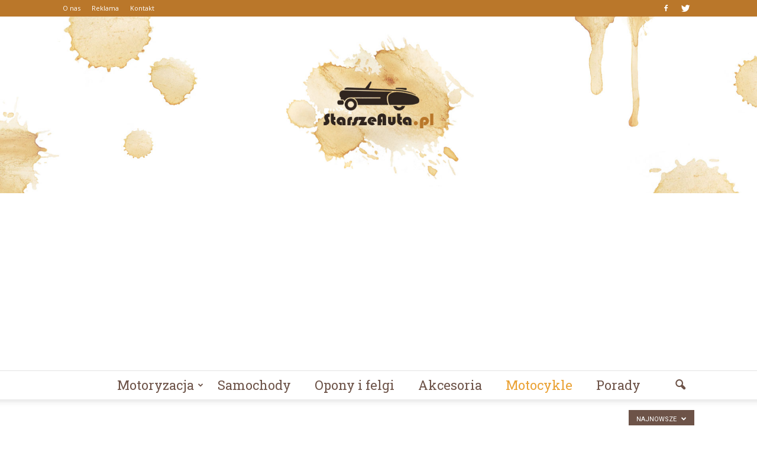

--- FILE ---
content_type: text/html; charset=UTF-8
request_url: https://www.starszeauta.pl/category/motocykle/
body_size: 80401
content:
<!doctype html >
<!--[if IE 8]>    <html class="ie8" lang="en"> <![endif]-->
<!--[if IE 9]>    <html class="ie9" lang="en"> <![endif]-->
<!--[if gt IE 8]><!--> <html lang="pl-PL"> <!--<![endif]-->
<head>
    <title>Motocykle | StarszeAuta.pl</title>
    <meta charset="UTF-8" />
    <meta name="viewport" content="width=device-width, initial-scale=1.0">
    <link rel="pingback" href="https://www.starszeauta.pl/xmlrpc.php" />
    <link rel='dns-prefetch' href='//s0.wp.com' />
<link rel='dns-prefetch' href='//code.jquery.com' />
<link rel='dns-prefetch' href='//fonts.googleapis.com' />
<link rel='dns-prefetch' href='//s.w.org' />
<link rel="alternate" type="application/rss+xml" title="StarszeAuta.pl &raquo; Kanał z wpisami" href="https://www.starszeauta.pl/feed/" />
<link rel="alternate" type="application/rss+xml" title="StarszeAuta.pl &raquo; Kanał z komentarzami" href="https://www.starszeauta.pl/comments/feed/" />
<link rel="alternate" type="application/rss+xml" title="StarszeAuta.pl &raquo; Kanał z wpisami zaszufladkowanymi do kategorii Motocykle" href="https://www.starszeauta.pl/category/motocykle/feed/" />
		<script type="text/javascript">
			window._wpemojiSettings = {"baseUrl":"https:\/\/s.w.org\/images\/core\/emoji\/2.3\/72x72\/","ext":".png","svgUrl":"https:\/\/s.w.org\/images\/core\/emoji\/2.3\/svg\/","svgExt":".svg","source":{"concatemoji":"https:\/\/www.starszeauta.pl\/wp-includes\/js\/wp-emoji-release.min.js?ver=4.9.1"}};
			!function(a,b,c){function d(a,b){var c=String.fromCharCode;l.clearRect(0,0,k.width,k.height),l.fillText(c.apply(this,a),0,0);var d=k.toDataURL();l.clearRect(0,0,k.width,k.height),l.fillText(c.apply(this,b),0,0);var e=k.toDataURL();return d===e}function e(a){var b;if(!l||!l.fillText)return!1;switch(l.textBaseline="top",l.font="600 32px Arial",a){case"flag":return!(b=d([55356,56826,55356,56819],[55356,56826,8203,55356,56819]))&&(b=d([55356,57332,56128,56423,56128,56418,56128,56421,56128,56430,56128,56423,56128,56447],[55356,57332,8203,56128,56423,8203,56128,56418,8203,56128,56421,8203,56128,56430,8203,56128,56423,8203,56128,56447]),!b);case"emoji":return b=d([55358,56794,8205,9794,65039],[55358,56794,8203,9794,65039]),!b}return!1}function f(a){var c=b.createElement("script");c.src=a,c.defer=c.type="text/javascript",b.getElementsByTagName("head")[0].appendChild(c)}var g,h,i,j,k=b.createElement("canvas"),l=k.getContext&&k.getContext("2d");for(j=Array("flag","emoji"),c.supports={everything:!0,everythingExceptFlag:!0},i=0;i<j.length;i++)c.supports[j[i]]=e(j[i]),c.supports.everything=c.supports.everything&&c.supports[j[i]],"flag"!==j[i]&&(c.supports.everythingExceptFlag=c.supports.everythingExceptFlag&&c.supports[j[i]]);c.supports.everythingExceptFlag=c.supports.everythingExceptFlag&&!c.supports.flag,c.DOMReady=!1,c.readyCallback=function(){c.DOMReady=!0},c.supports.everything||(h=function(){c.readyCallback()},b.addEventListener?(b.addEventListener("DOMContentLoaded",h,!1),a.addEventListener("load",h,!1)):(a.attachEvent("onload",h),b.attachEvent("onreadystatechange",function(){"complete"===b.readyState&&c.readyCallback()})),g=c.source||{},g.concatemoji?f(g.concatemoji):g.wpemoji&&g.twemoji&&(f(g.twemoji),f(g.wpemoji)))}(window,document,window._wpemojiSettings);
		</script>
		<style type="text/css">
img.wp-smiley,
img.emoji {
	display: inline !important;
	border: none !important;
	box-shadow: none !important;
	height: 1em !important;
	width: 1em !important;
	margin: 0 .07em !important;
	vertical-align: -0.1em !important;
	background: none !important;
	padding: 0 !important;
}
</style>
<link rel='stylesheet' id='yasrcss-css'  href='https://www.starszeauta.pl/wp-content/plugins/yet-another-stars-rating/css/yasr.css' type='text/css' media='all' />
<style id='yasrcss-inline-css' type='text/css'>

		.rateit .rateit-range {
			background: url(https://www.starszeauta.pl/wp-content/plugins/yet-another-stars-rating/img/stars_16_flat.png) left 0px;
		}

		.rateit .rateit-hover {
			background: url(https://www.starszeauta.pl/wp-content/plugins/yet-another-stars-rating/img/stars_16_flat.png) left -21px;
		}

		.rateit .rateit-selected {
			background: url(https://www.starszeauta.pl/wp-content/plugins/yet-another-stars-rating/img/stars_16_flat.png) left -42px;
		}

		div.medium .rateit-range {
			/*White*/
			background: url(https://www.starszeauta.pl/wp-content/plugins/yet-another-stars-rating/img/stars_24_flat.png) left 0px;
		}

		div.medium .rateit-hover {
			/*Red*/
			background: url(https://www.starszeauta.pl/wp-content/plugins/yet-another-stars-rating/img/stars_24_flat.png) left -29px;
		}

		div.medium .rateit-selected {
			/*Yellow*/
			background: url(https://www.starszeauta.pl/wp-content/plugins/yet-another-stars-rating/img/stars_24_flat.png) left -58px ;
		}

		/* Creating set 32 */

		div.bigstars .rateit-range {
			/*White*/
			background: url(https://www.starszeauta.pl/wp-content/plugins/yet-another-stars-rating/img/stars_32_flat.png) left 0px ;
		}

		div.bigstars .rateit-hover{
			/*red*/
			background: url(https://www.starszeauta.pl/wp-content/plugins/yet-another-stars-rating/img/stars_32_flat.png) left -37px ;
		}

		div.bigstars .rateit-selected
		{
			/*Gold*/
			background: url(https://www.starszeauta.pl/wp-content/plugins/yet-another-stars-rating/img/stars_32_flat.png) left -74px ;
		}

	
</style>
<link rel='stylesheet' id='jquery-ui-css'  href='//code.jquery.com/ui/1.11.2/themes/smoothness/jquery-ui.css' type='text/css' media='all' />
<link rel='stylesheet' id='dashicons-css'  href='https://www.starszeauta.pl/wp-includes/css/dashicons.min.css?ver=4.9.1' type='text/css' media='all' />
<link rel='stylesheet' id='yasrcsslightscheme-css'  href='https://www.starszeauta.pl/wp-content/plugins/yet-another-stars-rating/css/yasr-table-light.css' type='text/css' media='all' />
<link rel='stylesheet' id='google_font_open_sans-css'  href='https://fonts.googleapis.com/css?family=Open+Sans%3A300italic%2C400italic%2C600italic%2C400%2C600%2C700&#038;ver=4.9.1' type='text/css' media='all' />
<link rel='stylesheet' id='google_font_roboto-css'  href='https://fonts.googleapis.com/css?family=Roboto%3A500%2C400italic%2C700%2C900%2C500italic%2C400%2C300&#038;ver=4.9.1' type='text/css' media='all' />
<link rel='stylesheet' id='google-fonts-style-css'  href='https://fonts.googleapis.com/css?family=Roboto+Slab%3A400%2C700%7CRaleway%3A400%2C700&#038;ver=4.9.1' type='text/css' media='all' />
<!-- Inline jetpack_facebook_likebox -->
<style id='jetpack_facebook_likebox-inline-css' type='text/css'>
.widget_facebook_likebox {
	overflow: hidden;
}

</style>
<link rel='stylesheet' id='js_composer_front-css'  href='https://www.starszeauta.pl/wp-content/plugins/js_composer/assets/css/js_composer.min.css?ver=4.11.2' type='text/css' media='all' />
<link rel='stylesheet' id='td-theme-css'  href='https://www.starszeauta.pl/wp-content/themes/Newspaper/style.css?ver=7.1.1' type='text/css' media='all' />
<link rel='stylesheet' id='td-theme-demo-style-css'  href='https://www.starszeauta.pl/wp-content/themes/Newspaper/includes/demos/cafe/demo_style.css?ver=7.1.1' type='text/css' media='all' />
<link rel='stylesheet' id='jetpack_css-css'  href='https://www.starszeauta.pl/wp-content/plugins/jetpack/css/jetpack.css?ver=4.0.3' type='text/css' media='all' />
<script type='text/javascript' src='https://www.starszeauta.pl/wp-includes/js/jquery/jquery.js?ver=1.12.4'></script>
<script type='text/javascript' src='https://www.starszeauta.pl/wp-includes/js/jquery/jquery-migrate.min.js?ver=1.4.1'></script>
<link rel='https://api.w.org/' href='https://www.starszeauta.pl/wp-json/' />
<link rel="EditURI" type="application/rsd+xml" title="RSD" href="https://www.starszeauta.pl/xmlrpc.php?rsd" />
<link rel="wlwmanifest" type="application/wlwmanifest+xml" href="https://www.starszeauta.pl/wp-includes/wlwmanifest.xml" /> 
<meta name="generator" content="WordPress 4.9.1" />
<!--[if lt IE 9]><script src="https://html5shim.googlecode.com/svn/trunk/html5.js"></script><![endif]-->
    <meta name="generator" content="Powered by Visual Composer - drag and drop page builder for WordPress."/>
<!--[if lte IE 9]><link rel="stylesheet" type="text/css" href="https://www.starszeauta.pl/wp-content/plugins/js_composer/assets/css/vc_lte_ie9.min.css" media="screen"><![endif]--><!--[if IE  8]><link rel="stylesheet" type="text/css" href="https://www.starszeauta.pl/wp-content/plugins/js_composer/assets/css/vc-ie8.min.css" media="screen"><![endif]-->
<!-- JS generated by theme -->

<script>
    
    

	    var tdBlocksArray = []; //here we store all the items for the current page

	    //td_block class - each ajax block uses a object of this class for requests
	    function tdBlock() {
		    this.id = '';
		    this.block_type = 1; //block type id (1-234 etc)
		    this.atts = '';
		    this.td_column_number = '';
		    this.td_current_page = 1; //
		    this.post_count = 0; //from wp
		    this.found_posts = 0; //from wp
		    this.max_num_pages = 0; //from wp
		    this.td_filter_value = ''; //current live filter value
		    this.is_ajax_running = false;
		    this.td_user_action = ''; // load more or infinite loader (used by the animation)
		    this.header_color = '';
		    this.ajax_pagination_infinite_stop = ''; //show load more at page x
	    }


        // td_js_generator - mini detector
        (function(){
            var htmlTag = document.getElementsByTagName("html")[0];

            if ( navigator.userAgent.indexOf("MSIE 10.0") > -1 ) {
                htmlTag.className += ' ie10';
            }

            if ( !!navigator.userAgent.match(/Trident.*rv\:11\./) ) {
                htmlTag.className += ' ie11';
            }

            if ( /(iPad|iPhone|iPod)/g.test(navigator.userAgent) ) {
                htmlTag.className += ' td-md-is-ios';
            }

            var user_agent = navigator.userAgent.toLowerCase();
            if ( user_agent.indexOf("android") > -1 ) {
                htmlTag.className += ' td-md-is-android';
            }

            if ( -1 !== navigator.userAgent.indexOf('Mac OS X')  ) {
                htmlTag.className += ' td-md-is-os-x';
            }

            if ( /chrom(e|ium)/.test(navigator.userAgent.toLowerCase()) ) {
               htmlTag.className += ' td-md-is-chrome';
            }

            if ( -1 !== navigator.userAgent.indexOf('Firefox') ) {
                htmlTag.className += ' td-md-is-firefox';
            }

            if ( -1 !== navigator.userAgent.indexOf('Safari') && -1 === navigator.userAgent.indexOf('Chrome') ) {
                htmlTag.className += ' td-md-is-safari';
            }

        })();




        var tdLocalCache = {};

        ( function () {
            "use strict";

            tdLocalCache = {
                data: {},
                remove: function (resource_id) {
                    delete tdLocalCache.data[resource_id];
                },
                exist: function (resource_id) {
                    return tdLocalCache.data.hasOwnProperty(resource_id) && tdLocalCache.data[resource_id] !== null;
                },
                get: function (resource_id) {
                    return tdLocalCache.data[resource_id];
                },
                set: function (resource_id, cachedData) {
                    tdLocalCache.remove(resource_id);
                    tdLocalCache.data[resource_id] = cachedData;
                }
            };
        })();

    
    
var td_viewport_interval_list=[{"limitBottom":767,"sidebarWidth":228},{"limitBottom":1018,"sidebarWidth":300},{"limitBottom":1140,"sidebarWidth":324}];
var td_animation_stack_effect="type0";
var tds_animation_stack=true;
var td_animation_stack_specific_selectors=".entry-thumb, img";
var td_animation_stack_general_selectors=".td-animation-stack img, .post img";
var td_ajax_url="https:\/\/www.starszeauta.pl\/wp-admin\/admin-ajax.php?td_theme_name=Newspaper&v=7.1.1";
var td_get_template_directory_uri="https:\/\/www.starszeauta.pl\/wp-content\/themes\/Newspaper";
var tds_snap_menu="";
var tds_logo_on_sticky="";
var tds_header_style="10";
var td_please_wait="Prosz\u0119 czeka\u0107 ...";
var td_email_user_pass_incorrect="U\u017cytkownik lub has\u0142o niepoprawne!";
var td_email_user_incorrect="E-mail lub nazwa u\u017cytkownika jest niepoprawna!";
var td_email_incorrect="E-mail niepoprawny!";
var tds_more_articles_on_post_enable="";
var tds_more_articles_on_post_time_to_wait="";
var tds_more_articles_on_post_pages_distance_from_top=0;
var tds_theme_color_site_wide="#eaa133";
var tds_smart_sidebar="enabled";
var tdThemeName="Newspaper";
var td_magnific_popup_translation_tPrev="Poprzedni (Strza\u0142ka w lewo)";
var td_magnific_popup_translation_tNext="Nast\u0119pny (Strza\u0142ka w prawo)";
var td_magnific_popup_translation_tCounter="%curr% z %total%";
var td_magnific_popup_translation_ajax_tError="Zawarto\u015b\u0107 z %url% nie mo\u017ce by\u0107 za\u0142adowana.";
var td_magnific_popup_translation_image_tError="Obraz #%curr% nie mo\u017ce by\u0107 za\u0142adowany.";
var td_ad_background_click_link="";
var td_ad_background_click_target="";
</script>


<!-- Header style compiled by theme -->

<style>
    
.td-header-wrap .black-menu .sf-menu > .current-menu-item > a,
    .td-header-wrap .black-menu .sf-menu > .current-menu-ancestor > a,
    .td-header-wrap .black-menu .sf-menu > .current-category-ancestor > a,
    .td-header-wrap .black-menu .sf-menu > li > a:hover,
    .td-header-wrap .black-menu .sf-menu > .sfHover > a,
    .td-header-style-12 .td-header-menu-wrap-full,
    .sf-menu > .current-menu-item > a:after,
    .sf-menu > .current-menu-ancestor > a:after,
    .sf-menu > .current-category-ancestor > a:after,
    .sf-menu > li:hover > a:after,
    .sf-menu > .sfHover > a:after,
    .sf-menu ul .td-menu-item > a:hover,
    .sf-menu ul .sfHover > a,
    .sf-menu ul .current-menu-ancestor > a,
    .sf-menu ul .current-category-ancestor > a,
    .sf-menu ul .current-menu-item > a,
    .td-header-style-12 .td-affix,
    .header-search-wrap .td-drop-down-search:after,
    .header-search-wrap .td-drop-down-search .btn:hover,
    input[type=submit]:hover,
    .td-read-more a,
    .td-post-category:hover,
    .td-grid-style-1.td-hover-1 .td-big-grid-post:hover .td-post-category,
    .td-grid-style-5.td-hover-1 .td-big-grid-post:hover .td-post-category,
    .td_top_authors .td-active .td-author-post-count,
    .td_top_authors .td-active .td-author-comments-count,
    .td_top_authors .td_mod_wrap:hover .td-author-post-count,
    .td_top_authors .td_mod_wrap:hover .td-author-comments-count,
    .td-404-sub-sub-title a:hover,
    .td-search-form-widget .wpb_button:hover,
    .td-rating-bar-wrap div,
    .td_category_template_3 .td-current-sub-category,
    .mfp-content .td-login-wrap .btn,
    .mfp-content .td_display_err,
    .mfp-content .td_display_msg_ok,
    .dropcap,
    .td_wrapper_video_playlist .td_video_controls_playlist_wrapper,
    .wpb_default,
    .wpb_default:hover,
    .td-left-smart-list:hover,
    .td-right-smart-list:hover,
    .woocommerce-checkout .woocommerce input.button:hover,
    .woocommerce-page .woocommerce a.button:hover,
    .woocommerce-account div.woocommerce .button:hover,
    #bbpress-forums button:hover,
    .bbp_widget_login .button:hover,
    .td-footer-wrapper .td-post-category,
    .td-footer-wrapper .widget_product_search input[type="submit"]:hover,
    .woocommerce .product a.button:hover,
    .woocommerce .product #respond input#submit:hover,
    .woocommerce .checkout input#place_order:hover,
    .woocommerce .woocommerce.widget .button:hover,
    .single-product .product .summary .cart .button:hover,
    .woocommerce-cart .woocommerce table.cart .button:hover,
    .woocommerce-cart .woocommerce .shipping-calculator-form .button:hover,
    .td-next-prev-wrap a:hover,
    .td-load-more-wrap a:hover,
    .td-post-small-box a:hover,
    .page-nav .current,
    .page-nav:first-child > div,
    .td_category_template_8 .td-category-header .td-category a.td-current-sub-category,
    .td_category_template_4 .td-category-siblings .td-category a:hover,
    #bbpress-forums .bbp-pagination .current,
    #bbpress-forums #bbp-single-user-details #bbp-user-navigation li.current a,
    .td-theme-slider:hover .slide-meta-cat a,
    a.vc_btn-black:hover,
    .td-trending-now-wrapper:hover .td-trending-now-title,
    .td-scroll-up,
    .td-smart-list-button:hover,
    .td-weather-information:before,
    .td-weather-week:before,
    .td_block_exchange .td-exchange-header:before,
    .td_block_big_grid_9.td-grid-style-1 .td-post-category,
    .td_block_big_grid_9.td-grid-style-5 .td-post-category,
    .td-grid-style-6.td-hover-1 .td-module-thumb:after {
        background-color: #eaa133;
    }

    .woocommerce .woocommerce-message .button:hover,
    .woocommerce .woocommerce-error .button:hover,
    .woocommerce .woocommerce-info .button:hover {
        background-color: #eaa133 !important;
    }

    .woocommerce .product .onsale,
    .woocommerce.widget .ui-slider .ui-slider-handle {
        background: none #eaa133;
    }

    .woocommerce.widget.widget_layered_nav_filters ul li a {
        background: none repeat scroll 0 0 #eaa133 !important;
    }

    a,
    cite a:hover,
    .td_mega_menu_sub_cats .cur-sub-cat,
    .td-mega-span h3 a:hover,
    .td_mod_mega_menu:hover .entry-title a,
    .header-search-wrap .result-msg a:hover,
    .top-header-menu li a:hover,
    .top-header-menu .current-menu-item > a,
    .top-header-menu .current-menu-ancestor > a,
    .top-header-menu .current-category-ancestor > a,
    .td-social-icon-wrap > a:hover,
    .td-header-sp-top-widget .td-social-icon-wrap a:hover,
    .td-page-content blockquote p,
    .td-post-content blockquote p,
    .mce-content-body blockquote p,
    .comment-content blockquote p,
    .wpb_text_column blockquote p,
    .td_block_text_with_title blockquote p,
    .td_module_wrap:hover .entry-title a,
    .td-subcat-filter .td-subcat-list a:hover,
    .td-subcat-filter .td-subcat-dropdown a:hover,
    .td_quote_on_blocks,
    .dropcap2,
    .dropcap3,
    .td_top_authors .td-active .td-authors-name a,
    .td_top_authors .td_mod_wrap:hover .td-authors-name a,
    .td-post-next-prev-content a:hover,
    .author-box-wrap .td-author-social a:hover,
    .td-author-name a:hover,
    .td-author-url a:hover,
    .td_mod_related_posts:hover h3 > a,
    .td-post-template-11 .td-related-title .td-related-left:hover,
    .td-post-template-11 .td-related-title .td-related-right:hover,
    .td-post-template-11 .td-related-title .td-cur-simple-item,
    .td-post-template-11 .td_block_related_posts .td-next-prev-wrap a:hover,
    .comment-reply-link:hover,
    .logged-in-as a:hover,
    #cancel-comment-reply-link:hover,
    .td-search-query,
    .td-category-header .td-pulldown-category-filter-link:hover,
    .td-category-siblings .td-subcat-dropdown a:hover,
    .td-category-siblings .td-subcat-dropdown a.td-current-sub-category,
    .mfp-content .td-login-wrap .td-login-info-text a:hover,
    .widget a:hover,
    .widget_calendar tfoot a:hover,
    .woocommerce a.added_to_cart:hover,
    #bbpress-forums li.bbp-header .bbp-reply-content span a:hover,
    #bbpress-forums .bbp-forum-freshness a:hover,
    #bbpress-forums .bbp-topic-freshness a:hover,
    #bbpress-forums .bbp-forums-list li a:hover,
    #bbpress-forums .bbp-forum-title:hover,
    #bbpress-forums .bbp-topic-permalink:hover,
    #bbpress-forums .bbp-topic-started-by a:hover,
    #bbpress-forums .bbp-topic-started-in a:hover,
    #bbpress-forums .bbp-body .super-sticky li.bbp-topic-title .bbp-topic-permalink,
    #bbpress-forums .bbp-body .sticky li.bbp-topic-title .bbp-topic-permalink,
    .widget_display_replies .bbp-author-name,
    .widget_display_topics .bbp-author-name,
    .footer-text-wrap .footer-email-wrap a,
    .td-subfooter-menu li a:hover,
    .footer-social-wrap a:hover,
    a.vc_btn-black:hover,
    .td-smart-list-dropdown-wrap .td-smart-list-button:hover,
    .td_module_17 .td-read-more a:hover,
    .td_module_18 .td-read-more a:hover,
    .td_module_19 .td-post-author-name a:hover,
    .td-instagram-user a {
        color: #eaa133;
    }

    .mfp-content .td_login_tab_focus,
    a.vc_btn-black.vc_btn_square_outlined:hover,
    a.vc_btn-black.vc_btn_outlined:hover,
    .td-mega-menu-page .wpb_content_element ul li a:hover {
        color: #eaa133 !important;
    }

    .td-next-prev-wrap a:hover,
    .td-load-more-wrap a:hover,
    .td-post-small-box a:hover,
    .page-nav .current,
    .page-nav:first-child > div,
    .td_category_template_8 .td-category-header .td-category a.td-current-sub-category,
    .td_category_template_4 .td-category-siblings .td-category a:hover,
    #bbpress-forums .bbp-pagination .current,
    .mfp-content .td-login-panel-title,
    .post .td_quote_box,
    .page .td_quote_box,
    a.vc_btn-black:hover {
        border-color: #eaa133;
    }

    .td_wrapper_video_playlist .td_video_currently_playing:after {
        border-color: #eaa133 !important;
    }

    .header-search-wrap .td-drop-down-search:before {
        border-color: transparent transparent #eaa133 transparent;
    }

    .block-title > span,
    .block-title > a,
    .block-title > label,
    .widgettitle,
    .widgettitle:after,
    .td-trending-now-title,
    .td-trending-now-wrapper:hover .td-trending-now-title,
    .wpb_tabs li.ui-tabs-active a,
    .wpb_tabs li:hover a,
    .vc_tta-container .vc_tta-color-grey.vc_tta-tabs-position-top.vc_tta-style-classic .vc_tta-tabs-container .vc_tta-tab.vc_active > a,
    .vc_tta-container .vc_tta-color-grey.vc_tta-tabs-position-top.vc_tta-style-classic .vc_tta-tabs-container .vc_tta-tab:hover > a,
    .td-related-title .td-cur-simple-item,
    .woocommerce .product .products h2,
    .td-subcat-filter .td-subcat-dropdown:hover .td-subcat-more {
    	background-color: #eaa133;
    }

    .woocommerce div.product .woocommerce-tabs ul.tabs li.active {
    	background-color: #eaa133 !important;
    }

    .block-title,
    .td-related-title,
    .wpb_tabs .wpb_tabs_nav,
    .vc_tta-container .vc_tta-color-grey.vc_tta-tabs-position-top.vc_tta-style-classic .vc_tta-tabs-container,
    .woocommerce div.product .woocommerce-tabs ul.tabs:before {
        border-color: #eaa133;
    }
    .td_block_wrap .td-subcat-item .td-cur-simple-item {
	    color: #eaa133;
	}


    
    .td-grid-style-4 .entry-title
    {
        background-color: rgba(234, 161, 51, 0.7);
    }

    
    .block-title > span,
    .block-title > a,
    .block-title > label,
    .widgettitle,
    .widgettitle:after,
    .td-trending-now-title,
    .td-trending-now-wrapper:hover .td-trending-now-title,
    .wpb_tabs li.ui-tabs-active a,
    .wpb_tabs li:hover a,
    .vc_tta-container .vc_tta-color-grey.vc_tta-tabs-position-top.vc_tta-style-classic .vc_tta-tabs-container .vc_tta-tab.vc_active > a,
    .vc_tta-container .vc_tta-color-grey.vc_tta-tabs-position-top.vc_tta-style-classic .vc_tta-tabs-container .vc_tta-tab:hover > a,
    .td-related-title .td-cur-simple-item,
    .woocommerce .product .products h2,
    .td-subcat-filter .td-subcat-dropdown:hover .td-subcat-more,
    .td-weather-information:before,
    .td-weather-week:before,
    .td_block_exchange .td-exchange-header:before {
        background-color: #dd3333;
    }

    .woocommerce div.product .woocommerce-tabs ul.tabs li.active {
    	background-color: #dd3333 !important;
    }

    .block-title,
    .td-related-title,
    .wpb_tabs .wpb_tabs_nav,
    .vc_tta-container .vc_tta-color-grey.vc_tta-tabs-position-top.vc_tta-style-classic .vc_tta-tabs-container,
    .woocommerce div.product .woocommerce-tabs ul.tabs:before {
        border-color: #dd3333;
    }

    
    .block-title > span,
    .block-title > a,
    .widgettitle,
    .td-trending-now-title,
    .wpb_tabs li.ui-tabs-active a,
    .wpb_tabs li:hover a,
    .vc_tta-container .vc_tta-color-grey.vc_tta-tabs-position-top.vc_tta-style-classic .vc_tta-tabs-container .vc_tta-tab.vc_active > a,
    .vc_tta-container .vc_tta-color-grey.vc_tta-tabs-position-top.vc_tta-style-classic .vc_tta-tabs-container .vc_tta-tab:hover > a,
    .td-related-title .td-cur-simple-item,
    .woocommerce div.product .woocommerce-tabs ul.tabs li.active,
    .woocommerce .product .products h2 {
    	color: #dd3333;
    }


    
    .td-header-wrap .td-header-top-menu-full,
    .td-header-wrap .top-header-menu .sub-menu {
        background-color: #ba772a;
    }
    .td-header-style-8 .td-header-top-menu-full {
        background-color: transparent;
    }
    .td-header-style-8 .td-header-top-menu-full .td-header-top-menu {
        background-color: #ba772a;
        padding-left: 15px;
        padding-right: 15px;
    }

    .td-header-wrap .td-header-top-menu-full .td-header-top-menu,
    .td-header-wrap .td-header-top-menu-full {
        border-bottom: none;
    }


    
    .td-header-top-menu,
    .td-header-top-menu a,
    .td-header-wrap .td-header-top-menu-full .td-header-top-menu,
    .td-header-wrap .td-header-top-menu-full a,
    .td-header-style-8 .td-header-top-menu,
    .td-header-style-8 .td-header-top-menu a {
        color: #ffffff;
    }

    
    .top-header-menu .current-menu-item > a,
    .top-header-menu .current-menu-ancestor > a,
    .top-header-menu .current-category-ancestor > a,
    .top-header-menu li a:hover {
        color: #6d5348;
    }

    
    .td-header-wrap .td-header-sp-top-widget .td-icon-font {
        color: #ffffff;
    }

    
    .td-header-wrap .td-header-sp-top-widget i.td-icon-font:hover {
        color: #6d5348;
    }


    
    .td-header-wrap .td-header-menu-wrap .sf-menu > li > a,
    .td-header-wrap .header-search-wrap .td-icon-search {
        color: #6d5348;
    }


    
    .td-menu-background:before,
    .td-search-background:before {
        background: rgba(0,0,0,0.7);
        background: -moz-linear-gradient(top, rgba(0,0,0,0.7) 0%, rgba(0,0,0,0.8) 100%);
        background: -webkit-gradient(left top, left bottom, color-stop(0%, rgba(0,0,0,0.7)), color-stop(100%, rgba(0,0,0,0.8)));
        background: -webkit-linear-gradient(top, rgba(0,0,0,0.7) 0%, rgba(0,0,0,0.8) 100%);
        background: -o-linear-gradient(top, rgba(0,0,0,0.7) 0%, @mobileu_gradient_two_mob 100%);
        background: -ms-linear-gradient(top, rgba(0,0,0,0.7) 0%, rgba(0,0,0,0.8) 100%);
        background: linear-gradient(to bottom, rgba(0,0,0,0.7) 0%, rgba(0,0,0,0.8) 100%);
        filter: progid:DXImageTransform.Microsoft.gradient( startColorstr='rgba(0,0,0,0.7)', endColorstr='rgba(0,0,0,0.8)', GradientType=0 );
    }

    
    .td-mobile-content .current-menu-item > a,
    .td-mobile-content .current-menu-ancestor > a,
    .td-mobile-content .current-category-ancestor > a,
    #td-mobile-nav .td-menu-login-section a:hover,
    #td-mobile-nav .td-register-section a:hover,
    #td-mobile-nav .td-menu-socials-wrap a:hover i,
    .td-search-close a:hover i {
        color: #eaa133;
    }

    
    .td-footer-wrapper {
        background-color: #30251f;
    }

    
    .td-sub-footer-container {
        background-color: #0a0a0a;
    }

    
    .td-sub-footer-container,
    .td-subfooter-menu li a {
        color: #ffffff;
    }

    
    .post .td-post-header .entry-title {
        color: #000000;
    }
    .td_module_15 .entry-title a {
        color: #000000;
    }

    
    .td-post-content,
    .td-post-content p {
    	color: #000000;
    }

    
    .td-post-content h1,
    .td-post-content h2,
    .td-post-content h3,
    .td-post-content h4,
    .td-post-content h5,
    .td-post-content h6 {
    	color: #000000;
    }

    
    .td-page-header h1,
    .woocommerce-page .page-title {
    	color: #000000;
    }

    
    .td-page-content p,
    .td-page-content .td_block_text_with_title,
    .woocommerce-page .page-description > p {
    	color: #000000;
    }

    
    .td-page-content h1,
    .td-page-content h2,
    .td-page-content h3,
    .td-page-content h4,
    .td-page-content h5,
    .td-page-content h6 {
    	color: #000000;
    }

    .td-page-content .widgettitle {
        color: #fff;
    }



    
    .td-footer-wrapper::before {
        background-size: cover;
    }

    
    ul.sf-menu > .td-menu-item > a {
        font-family:"Roboto Slab";
	font-size:22px;
	font-weight:normal;
	text-transform:none;
	
    }
    
    .sf-menu ul .td-menu-item a {
        font-family:"Roboto Slab";
	font-size:18px;
	
    }
	
    .td_mod_mega_menu .item-details a {
        font-family:"Roboto Slab";
	font-size:14px;
	
    }
    
    .td_mega_menu_sub_cats .block-mega-child-cats a {
        font-family:"Roboto Slab";
	font-size:16px;
	font-weight:normal;
	
    }
    
    .td-mobile-content .td-mobile-main-menu > li > a {
        font-family:"Roboto Slab";
	
    }
    
    .td-mobile-content .sub-menu a {
        font-family:"Roboto Slab";
	font-size:14px;
	
    }



	
    .block-title > span,
    .block-title > a,
    .widgettitle,
    .td-trending-now-title,
    .wpb_tabs li a,
    .vc_tta-container .vc_tta-color-grey.vc_tta-tabs-position-top.vc_tta-style-classic .vc_tta-tabs-container .vc_tta-tab > a,
    .td-related-title a,
    .woocommerce div.product .woocommerce-tabs ul.tabs li a,
    .woocommerce .product .products h2 {
        font-family:"Roboto Slab";
	font-size:18px;
	font-weight:normal;
	
    }
    
    .td-excerpt {
        font-size:13px;
	
    }


	
	.td_module_wrap .td-module-title {
		font-family:"Roboto Slab";
	
	}
     
	.td_block_trending_now .entry-title a,
	.td-theme-slider .td-module-title a,
    .td-big-grid-post .entry-title {
		font-family:"Roboto Slab";
	
	}
    
    .td_module_mx7 .td-module-title a {
    	font-size:18px;
	
    }
    
	.post .td-post-header .entry-title {
		font-family:"Roboto Slab";
	
	}
    
    .post .td-category a {
        font-size:13px;
	
    }
    
    .post header .td-post-author-name,
    .post header .td-post-author-name a {
        font-size:13px;
	
    }
    
    .post header .td-post-date .entry-date {
        font-size:13px;
	
    }
    
    .post header .td-post-views span,
    .post header .td-post-comments {
        font-size:13px;
	
    }
    
    .td_block_related_posts .entry-title a {
        font-family:"Roboto Slab";
	font-size:14px;
	
    }
    
    .td-page-title,
    .woocommerce-page .page-title,
    .td-category-title-holder .td-page-title {
    	font-family:"Roboto Slab";
	
    }
    
    .widget_archive a,
    .widget_calendar,
    .widget_categories a,
    .widget_nav_menu a,
    .widget_meta a,
    .widget_pages a,
    .widget_recent_comments a,
    .widget_recent_entries a,
    .widget_text .textwidget,
    .widget_tag_cloud a,
    .widget_search input,
    .woocommerce .product-categories a,
    .widget_display_forums a,
    .widget_display_replies a,
    .widget_display_topics a,
    .widget_display_views a,
    .widget_display_stats {
    	font-family:Raleway;
	font-size:14px;
	line-height:18px;
	font-weight:bold;
	
    }



/* Style generated by theme for demo: cafe */

.td-cafe .td-header-style-10 .sf-menu > li > a:hover,
		 .td-cafe .td-header-style-10 .sf-menu > .sfHover > a,
		 .td-cafe .td-header-style-10 .sf-menu > .current-menu-item > a,
		 .td-cafe .td-header-style-10 .sf-menu > .current-menu-ancestor > a,
		 .td-cafe .td-header-style-10 .sf-menu > .current-category-ancestor > a
		 .td-cafe .td-module-meta-info .td-post-author-name a:hover,
		 .td-cafe .td-module-meta-info .td-post-comments i:hover,
		 .td-cafe .author-box-wrap .td-author-name a:hover,
		 .td-cafe .author-box-wrap .td-author-social i:hover,
		 .td-cafe .td-footer-wrapper .widget a:hover  {
		 	color: #eaa133;
		 }

		 .td-cafe .td-module-comments a,
		 .td-cafe .td-post-category,
		 .td-cafe .td-menu-summary .wpb_single_image:before,
		 .td-cafe .td-menu-summary .wpb_heading:before,
		 .td-cafe .td-menu-products .td-menu-images .wpb_heading:before,
		 .td-cafe .td-ss-main-sidebar .td-search-form-widget input[type=submit],
		 .td-cafe .comment-respond input[type=submit],
		 .td-cafe .td-post-header .td-category a {
		    background-color: #eaa133;
  		 }

	    .td-cafe .td-module-comments a:after {
			border-color: #eaa133 transparent transparent transparent;
	    }
</style>

<script>
  (function(i,s,o,g,r,a,m){i['GoogleAnalyticsObject']=r;i[r]=i[r]||function(){
  (i[r].q=i[r].q||[]).push(arguments)},i[r].l=1*new Date();a=s.createElement(o),
  m=s.getElementsByTagName(o)[0];a.async=1;a.src=g;m.parentNode.insertBefore(a,m)
  })(window,document,'script','https://www.google-analytics.com/analytics.js','ga');

  ga('create', 'UA-79006253-1', 'auto');
  ga('send', 'pageview');

</script><noscript><style type="text/css"> .wpb_animate_when_almost_visible { opacity: 1; }</style></noscript></head>

<body class="archive category category-motocykle category-6 td-cafe td_category_template_7 td_category_top_posts_style_disable wpb-js-composer js-comp-ver-4.11.2 vc_responsive td-animation-stack-type0 td-full-layout" itemscope="itemscope" itemtype="https://schema.org/WebPage">

        <div class="td-scroll-up"><i class="td-icon-menu-up"></i></div>
    
    <div class="td-menu-background"></div>
<div id="td-mobile-nav">
    <div class="td-mobile-container">
        <!-- mobile menu top section -->
        <div class="td-menu-socials-wrap">
            <!-- socials -->
            <div class="td-menu-socials">
                
        <span class="td-social-icon-wrap">
            <a target="_blank" href="https://www.facebook.com/Starszeautapl-463085337149334/" title="Facebook">
                <i class="td-icon-font td-icon-facebook"></i>
            </a>
        </span>
        <span class="td-social-icon-wrap">
            <a target="_blank" href="https://twitter.com/starszeauta_pl" title="Twitter">
                <i class="td-icon-font td-icon-twitter"></i>
            </a>
        </span>            </div>
            <!-- close button -->
            <div class="td-mobile-close">
                <a href="#"><i class="td-icon-close-mobile"></i></a>
            </div>
        </div>

        <!-- login section -->
        
        <!-- menu section -->
        <div class="td-mobile-content">
            <div class="menu-menu-container"><ul id="menu-menu" class="td-mobile-main-menu"><li id="menu-item-540" class="menu-item menu-item-type-taxonomy menu-item-object-category menu-item-has-children menu-item-first menu-item-540"><a href="https://www.starszeauta.pl/category/motoryzacja/">Motoryzacja<i class="td-icon-menu-right td-element-after"></i></a>
<ul class="sub-menu">
	<li id="menu-item-80" class="menu-item menu-item-type-taxonomy menu-item-object-category menu-item-80"><a href="https://www.starszeauta.pl/category/tuning/">Tuning</a></li>
</ul>
</li>
<li id="menu-item-78" class="menu-item menu-item-type-taxonomy menu-item-object-category menu-item-78"><a href="https://www.starszeauta.pl/category/samochody/">Samochody</a></li>
<li id="menu-item-541" class="menu-item menu-item-type-taxonomy menu-item-object-category menu-item-541"><a href="https://www.starszeauta.pl/category/opony-i-felgi/">Opony i felgi</a></li>
<li id="menu-item-79" class="menu-item menu-item-type-taxonomy menu-item-object-category menu-item-79"><a href="https://www.starszeauta.pl/category/akcesoria/">Akcesoria</a></li>
<li id="menu-item-81" class="menu-item menu-item-type-taxonomy menu-item-object-category current-menu-item menu-item-81"><a href="https://www.starszeauta.pl/category/motocykle/">Motocykle</a></li>
<li id="menu-item-77" class="menu-item menu-item-type-taxonomy menu-item-object-category menu-item-77"><a href="https://www.starszeauta.pl/category/porady/">Porady</a></li>
</ul></div>        </div>
    </div>

    <!-- register/login section -->
    </div>    <div class="td-search-background"></div>
<div class="td-search-wrap-mob">
	<div class="td-drop-down-search" aria-labelledby="td-header-search-button">
		<form method="get" class="td-search-form" action="https://www.starszeauta.pl/">
			<!-- close button -->
			<div class="td-search-close">
				<a href="#"><i class="td-icon-close-mobile"></i></a>
			</div>
			<div role="search" class="td-search-input">
				<span>Wyszukiwanie</span>
				<input id="td-header-search-mob" type="text" value="" name="s" autocomplete="off" />
			</div>
		</form>
		<div id="td-aj-search-mob"></div>
	</div>
</div>    
    
    <div id="td-outer-wrap">
    
        <!--
Header style 10
-->

<div class="td-header-wrap td-header-style-10">

	<div class="td-header-top-menu-full">
		<div class="td-container td-header-row td-header-top-menu">
            
    <div class="top-bar-style-1">
        
<div class="td-header-sp-top-menu">


	<div class="menu-top-container"><ul id="menu-top" class="top-header-menu"><li id="menu-item-88" class="menu-item menu-item-type-post_type menu-item-object-page menu-item-first td-menu-item td-normal-menu menu-item-88"><a href="https://www.starszeauta.pl/o-nas/">O nas</a></li>
<li id="menu-item-89" class="menu-item menu-item-type-post_type menu-item-object-page td-menu-item td-normal-menu menu-item-89"><a href="https://www.starszeauta.pl/reklama/">Reklama</a></li>
<li id="menu-item-90" class="menu-item menu-item-type-post_type menu-item-object-page td-menu-item td-normal-menu menu-item-90"><a href="https://www.starszeauta.pl/kontakt/">Kontakt</a></li>
</ul></div></div>
        <div class="td-header-sp-top-widget">
    
        <span class="td-social-icon-wrap">
            <a target="_blank" href="https://www.facebook.com/Starszeautapl-463085337149334/" title="Facebook">
                <i class="td-icon-font td-icon-facebook"></i>
            </a>
        </span>
        <span class="td-social-icon-wrap">
            <a target="_blank" href="https://twitter.com/starszeauta_pl" title="Twitter">
                <i class="td-icon-font td-icon-twitter"></i>
            </a>
        </span></div>
    </div>

<!-- LOGIN MODAL -->

                <div  id="login-form" class="white-popup-block mfp-hide mfp-with-anim">
                    <ul class="td-login-tabs">
                        <li><a id="login-link" class="td_login_tab_focus">ZALOGUJ SIĘ</a></li>
                    </ul>



                    <div class="td-login-wrap">
                        <div class="td_display_err"></div>

                        <div id="td-login-div" class="">
                            <div class="td-login-panel-title">Witamy! Zaloguj się na swoje konto</div>
                            <input class="td-login-input" type="text" name="login_email" id="login_email" placeholder="Twoja nazwa użytkownika" value="" required>
                            <input class="td-login-input" type="password" name="login_pass" id="login_pass" value="" placeholder="Twoje hasło" required>
                            <input type="button" name="login_button" id="login_button" class="wpb_button btn td-login-button" value="Zaloguj się">


                            <div class="td-login-info-text"><a href="#" id="forgot-pass-link">Nie pamiętasz hasła?</a></div>


                        </div>

                        

                         <div id="td-forgot-pass-div" class="td-display-none">
                            <div class="td-login-panel-title">Odzyskaj swoje hasło</div>
                            <input class="td-login-input" type="text" name="forgot_email" id="forgot_email" placeholder="Twój e-mail" value="" required>
                            <input type="button" name="forgot_button" id="forgot_button" class="wpb_button btn td-login-button" value="Wyślij Moją Przepustkę">
                        </div>




                    </div>
                </div>
                		</div>
	</div>

    <div class="td-banner-wrap-full td-logo-wrap-full ">
        <div class="td-header-sp-logo">
            		<a class="td-main-logo" href="https://www.starszeauta.pl/">
			<img class="td-retina-data"  data-retina="http://www.starszeauta.pl/wp-content/uploads/2016/06/starszeauto.jpg" src="http://www.starszeauta.pl/wp-content/uploads/2016/06/starszeauto.jpg" alt=""/>
			<span class="td-visual-hidden">StarszeAuta.pl</span>
		</a>
	        </div>
    </div>

	<div class="td-header-menu-wrap-full">
		<div class="td-header-menu-wrap td-header-gradient">
			<div class="td-container td-header-row td-header-main-menu">
				<div id="td-header-menu" role="navigation">
    <div id="td-top-mobile-toggle"><a href="#"><i class="td-icon-font td-icon-mobile"></i></a></div>
    <div class="td-main-menu-logo td-logo-in-header">
                <a class="td-main-logo" href="https://www.starszeauta.pl/">
            <img class="td-retina-data" data-retina="http://www.starszeauta.pl/wp-content/uploads/2016/06/starszeauto.jpg" src="http://www.starszeauta.pl/wp-content/uploads/2016/06/starszeauto.jpg" alt=""/>
        </a>
        </div>
    <div class="menu-menu-container"><ul id="menu-menu-1" class="sf-menu"><li class="menu-item menu-item-type-taxonomy menu-item-object-category menu-item-has-children menu-item-first td-menu-item td-normal-menu menu-item-540"><a href="https://www.starszeauta.pl/category/motoryzacja/">Motoryzacja</a>
<ul class="sub-menu">
	<li class="menu-item menu-item-type-taxonomy menu-item-object-category td-menu-item td-normal-menu menu-item-80"><a href="https://www.starszeauta.pl/category/tuning/">Tuning</a></li>
</ul>
</li>
<li class="menu-item menu-item-type-taxonomy menu-item-object-category td-menu-item td-normal-menu menu-item-78"><a href="https://www.starszeauta.pl/category/samochody/">Samochody</a></li>
<li class="menu-item menu-item-type-taxonomy menu-item-object-category td-menu-item td-normal-menu menu-item-541"><a href="https://www.starszeauta.pl/category/opony-i-felgi/">Opony i felgi</a></li>
<li class="menu-item menu-item-type-taxonomy menu-item-object-category td-menu-item td-normal-menu menu-item-79"><a href="https://www.starszeauta.pl/category/akcesoria/">Akcesoria</a></li>
<li class="menu-item menu-item-type-taxonomy menu-item-object-category current-menu-item td-menu-item td-normal-menu menu-item-81"><a href="https://www.starszeauta.pl/category/motocykle/">Motocykle</a></li>
<li class="menu-item menu-item-type-taxonomy menu-item-object-category td-menu-item td-normal-menu menu-item-77"><a href="https://www.starszeauta.pl/category/porady/">Porady</a></li>
</ul></div></div>


<div class="td-search-wrapper">
    <div id="td-top-search">
        <!-- Search -->
        <div class="header-search-wrap">
            <div class="dropdown header-search">
                <a id="td-header-search-button" href="#" role="button" class="dropdown-toggle " data-toggle="dropdown"><i class="td-icon-search"></i></a>
                <a id="td-header-search-button-mob" href="#" role="button" class="dropdown-toggle " data-toggle="dropdown"><i class="td-icon-search"></i></a>
            </div>
        </div>
    </div>
</div>

<div class="header-search-wrap">
	<div class="dropdown header-search">
		<div class="td-drop-down-search" aria-labelledby="td-header-search-button">
			<form method="get" class="td-search-form" action="https://www.starszeauta.pl/">
				<div role="search" class="td-head-form-search-wrap">
					<input id="td-header-search" type="text" value="" name="s" autocomplete="off" /><input class="wpb_button wpb_btn-inverse btn" type="submit" id="td-header-search-top" value="Wyszukiwanie" />
				</div>
			</form>
			<div id="td-aj-search"></div>
		</div>
	</div>
</div>			</div>
		</div>
	</div>

    <div class="td-banner-wrap-full td-banner-bg">
        <div class="td-container-header td-header-row td-header-header">
            <div class="td-header-sp-recs">
                <div class="td-header-rec-wrap">
    
</div>            </div>
        </div>
    </div>

</div>



        <!-- subcategory -->
        <div class="td-category-header">
            <div class="td-container">
                <div class="td-crumb-container"></div>
                <div class="td-category-title-holder">

                    <h1 class="entry-title td-page-title">Motocykle</h1>
                    
                </div>
	            <div class="td-pulldown-container"><div class="td-category-pulldown-filter td-wrapper-pulldown-filter"><div class="td-pulldown-filter-display-option"><div class="td-subcat-more">Najnowsze <i class="td-icon-menu-down"></i></div><ul class="td-pulldown-filter-list"><li class="td-pulldown-filter-item"><a class="td-pulldown-category-filter-link" id="td_uid_2_697b5c4e7d062" data-td_block_id="td_uid_1_697b5c4e7d05b" href="https://www.starszeauta.pl/category/motocykle/">Najnowsze</a></li><li class="td-pulldown-filter-item"><a class="td-pulldown-category-filter-link" id="td_uid_3_697b5c4e7d067" data-td_block_id="td_uid_1_697b5c4e7d05b" href="https://www.starszeauta.pl/category/motocykle/?filter_by=featured">Wyróżnione posty</a></li><li class="td-pulldown-filter-item"><a class="td-pulldown-category-filter-link" id="td_uid_4_697b5c4e7d06c" data-td_block_id="td_uid_1_697b5c4e7d05b" href="https://www.starszeauta.pl/category/motocykle/?filter_by=popular">Najbardziej popularne</a></li><li class="td-pulldown-filter-item"><a class="td-pulldown-category-filter-link" id="td_uid_5_697b5c4e7d070" data-td_block_id="td_uid_1_697b5c4e7d05b" href="https://www.starszeauta.pl/category/motocykle/?filter_by=popular7">Popularne 7 dni</a></li><li class="td-pulldown-filter-item"><a class="td-pulldown-category-filter-link" id="td_uid_6_697b5c4e7d074" data-td_block_id="td_uid_1_697b5c4e7d05b" href="https://www.starszeauta.pl/category/motocykle/?filter_by=review_high">Przez wynik przeglądania</a></li><li class="td-pulldown-filter-item"><a class="td-pulldown-category-filter-link" id="td_uid_7_697b5c4e7d078" data-td_block_id="td_uid_1_697b5c4e7d05b" href="https://www.starszeauta.pl/category/motocykle/?filter_by=random_posts">Przypadkowy</a></li></ul></div></div></div>
            </div>
        </div>

    
	
<div class="td-main-content-wrap">
    <div class="td-container">

        <!-- content -->
        <div class="td-pb-row">
                                        <div class="td-pb-span8 td-main-content">
                                <div class="td-ss-main-content">
                                    
        <div class="td_module_10 td_module_wrap td-animation-stack">
            <div class="td-module-thumb"><a href="https://www.starszeauta.pl/historia-motocykli-od-pierwszych-konstrukcji-do-nowoczesnych-maszyn/" rel="bookmark" title="Historia motocykli: od pierwszych konstrukcji do nowoczesnych maszyn"><img width="218" height="150" class="entry-thumb" src="https://www.starszeauta.pl/wp-content/uploads/2023/09/moto-history-lms-218x150.jpg" alt="Historia motocykli" title="Historia motocykli: od pierwszych konstrukcji do nowoczesnych maszyn"/></a></div>
            <div class="item-details">
            <h3 class="entry-title td-module-title"><a href="https://www.starszeauta.pl/historia-motocykli-od-pierwszych-konstrukcji-do-nowoczesnych-maszyn/" rel="bookmark" title="Historia motocykli: od pierwszych konstrukcji do nowoczesnych maszyn">Historia motocykli: od pierwszych konstrukcji do nowoczesnych maszyn</a></h3>
                <div class="td-module-meta-info">
                    <a href="https://www.starszeauta.pl/category/motocykle/" class="td-post-category">Motocykle</a>                        <span class="td-post-author-name"><a href="https://www.starszeauta.pl/author/admin/">Redakcja Starszeauta.pl</a> <span>-</span> </span>                        <span class="td-post-date"><time class="entry-date updated td-module-date" datetime="2023-09-29T12:23:25+00:00" >29 września 2023</time></span>                        <div class="td-module-comments"><a href="https://www.starszeauta.pl/historia-motocykli-od-pierwszych-konstrukcji-do-nowoczesnych-maszyn/#respond">0</a></div>                </div>

                <div class="td-excerpt">
                    Z tego artykułu dowiemy się skąd pochodzi ten fascynujący środek transportu jakim są motocykle.

Gdy myślimy o motocyklach, wyobrażenia pełnych prędkości maszyn sportowych czy legendarnych chopperów mogą przyjść nam na myśl. Ale skąd pochodzi ten fascynujący...                </div>
            </div>

        </div>

        
        <div class="td_module_10 td_module_wrap td-animation-stack">
            <div class="td-module-thumb"><a href="https://www.starszeauta.pl/jazda-na-motorze-o-czym-warto-pamietac/" rel="bookmark" title="Jazda na motorze &#8211; o czym warto pamiętać?"><img width="218" height="150" class="entry-thumb" src="https://www.starszeauta.pl/wp-content/uploads/2018/03/jazda-na-motorze-o-czym-warto-pamietac-218x150.jpg" alt="" title="Jazda na motorze &#8211; o czym warto pamiętać?"/></a></div>
            <div class="item-details">
            <h3 class="entry-title td-module-title"><a href="https://www.starszeauta.pl/jazda-na-motorze-o-czym-warto-pamietac/" rel="bookmark" title="Jazda na motorze &#8211; o czym warto pamiętać?">Jazda na motorze &#8211; o czym warto pamiętać?</a></h3>
                <div class="td-module-meta-info">
                    <a href="https://www.starszeauta.pl/category/motocykle/" class="td-post-category">Motocykle</a>                        <span class="td-post-author-name"><a href="https://www.starszeauta.pl/author/admin/">Redakcja Starszeauta.pl</a> <span>-</span> </span>                        <span class="td-post-date"><time class="entry-date updated td-module-date" datetime="2018-03-29T12:13:51+00:00" >29 marca 2018</time></span>                        <div class="td-module-comments"><a href="https://www.starszeauta.pl/jazda-na-motorze-o-czym-warto-pamietac/#respond">0</a></div>                </div>

                <div class="td-excerpt">
                    Rozpoczynając swoją przygodę z jazdą na motorze nie potrzeba mieć prawa jazdy kategorii A2, chyba że motor ma pojemność silnika powyżej 125 m3. Motory o mniejszej mocy niż 11 kW można prowadzić posiadając prawo jazdy...                </div>
            </div>

        </div>

        
        <div class="td_module_10 td_module_wrap td-animation-stack">
            <div class="td-module-thumb"><a href="https://www.starszeauta.pl/interkom-motocyklowy-ktory-najlepszy/" rel="bookmark" title="Interkom motocyklowy &#8211; który najlepszy?"><img width="218" height="150" class="entry-thumb" src="https://www.starszeauta.pl/wp-content/uploads/2016/06/interkom-motocyklowy-218x150.jpg" alt="Interkom motocyklowy" title="Interkom motocyklowy &#8211; który najlepszy?"/></a></div>
            <div class="item-details">
            <h3 class="entry-title td-module-title"><a href="https://www.starszeauta.pl/interkom-motocyklowy-ktory-najlepszy/" rel="bookmark" title="Interkom motocyklowy &#8211; który najlepszy?">Interkom motocyklowy &#8211; który najlepszy?</a></h3>
                <div class="td-module-meta-info">
                    <a href="https://www.starszeauta.pl/category/motocykle/" class="td-post-category">Motocykle</a>                        <span class="td-post-author-name"><a href="https://www.starszeauta.pl/author/admin/">Redakcja Starszeauta.pl</a> <span>-</span> </span>                        <span class="td-post-date"><time class="entry-date updated td-module-date" datetime="2017-12-30T11:17:28+00:00" >30 grudnia 2017</time></span>                        <div class="td-module-comments"><a href="https://www.starszeauta.pl/interkom-motocyklowy-ktory-najlepszy/#respond">0</a></div>                </div>

                <div class="td-excerpt">
                    W trakcie wspólnej podroży motocyklami, czasami konsultujemy się z resztą uczestników wycieczki. Niestety w tym celu musimy zatrzymać się cała grupą, gdyż bezpośrednia komunikacja nie jest możliwa. Aby uniknąć tych komplikacji, warto zainteresować się instalacją...                </div>
            </div>

        </div>

        
        <div class="td_module_10 td_module_wrap td-animation-stack">
            <div class="td-module-thumb"><a href="https://www.starszeauta.pl/jak-dbac-o-motocykl-po-zakonczeniu-sezonu/" rel="bookmark" title="Jak dbać o motocykl po zakończeniu sezonu"><img width="218" height="150" class="entry-thumb" src="https://www.starszeauta.pl/wp-content/uploads/2016/06/moto-akcesoria-218x150.jpg" alt="Jak dbać o motocykl po zakończeniu sezonu" title="Jak dbać o motocykl po zakończeniu sezonu"/></a></div>
            <div class="item-details">
            <h3 class="entry-title td-module-title"><a href="https://www.starszeauta.pl/jak-dbac-o-motocykl-po-zakonczeniu-sezonu/" rel="bookmark" title="Jak dbać o motocykl po zakończeniu sezonu">Jak dbać o motocykl po zakończeniu sezonu</a></h3>
                <div class="td-module-meta-info">
                    <a href="https://www.starszeauta.pl/category/motocykle/" class="td-post-category">Motocykle</a>                        <span class="td-post-author-name"><a href="https://www.starszeauta.pl/author/admin/">Redakcja Starszeauta.pl</a> <span>-</span> </span>                        <span class="td-post-date"><time class="entry-date updated td-module-date" datetime="2017-12-30T11:06:10+00:00" >30 grudnia 2017</time></span>                        <div class="td-module-comments"><a href="https://www.starszeauta.pl/jak-dbac-o-motocykl-po-zakonczeniu-sezonu/#respond">0</a></div>                </div>

                <div class="td-excerpt">
                    Sezon zimowy jest okresem kiedy na jakiś czas odstawiamy nasze motocykle do garażu, ze względu na niekorzystne warunki panujące w tym czasie na drogach. Warto jednak zadbać o to, aby nasz pojazd był w pełni...                </div>
            </div>

        </div>

                                                                            </div>
                            </div>

                            <div class="td-pb-span4 td-main-sidebar">
                                <div class="td-ss-main-sidebar">
                                    <aside class="widget widget_facebook_likebox">		<div id="fb-root"></div>
		<div class="fb-page" data-href="https://www.facebook.com/Starszeautapl-463085337149334/" data-width="340"  data-height="432" data-hide-cover="false" data-show-facepile="true" data-show-posts="false">
		<div class="fb-xfbml-parse-ignore"><blockquote cite="https://www.facebook.com/Starszeautapl-463085337149334/"><a href="https://www.facebook.com/Starszeautapl-463085337149334/"></a></blockquote></div>
		</div>
		</aside><script>var block_td_uid_8_697b5c4e7fe71 = new tdBlock();
block_td_uid_8_697b5c4e7fe71.id = "td_uid_8_697b5c4e7fe71";
block_td_uid_8_697b5c4e7fe71.atts = '{"limit":"5","sort":"","post_ids":"","tag_slug":"","autors_id":"","installed_post_types":"","category_id":"","category_ids":"","custom_title":"ZOBACZ TE\u017b","custom_url":"","show_child_cat":"","sub_cat_ajax":"","ajax_pagination":"","header_color":"#","header_text_color":"#","ajax_pagination_infinite_stop":"","td_column_number":1,"td_ajax_preloading":"","td_ajax_filter_type":"","td_ajax_filter_ids":"","td_filter_default_txt":"All","color_preset":"","border_top":"","class":"td_block_widget td_uid_8_697b5c4e7fe71_rand","offset":"","live_filter":"","live_filter_cur_post_id":"","live_filter_cur_post_author":""}';
block_td_uid_8_697b5c4e7fe71.td_column_number = "1";
block_td_uid_8_697b5c4e7fe71.block_type = "td_block_9";
block_td_uid_8_697b5c4e7fe71.post_count = "5";
block_td_uid_8_697b5c4e7fe71.found_posts = "2247";
block_td_uid_8_697b5c4e7fe71.header_color = "#";
block_td_uid_8_697b5c4e7fe71.ajax_pagination_infinite_stop = "";
block_td_uid_8_697b5c4e7fe71.max_num_pages = "450";
tdBlocksArray.push(block_td_uid_8_697b5c4e7fe71);
</script><div class="td_block_wrap td_block_9 td_block_widget td_uid_8_697b5c4e7fe71_rand td-pb-border-top"  data-td-block-uid="td_uid_8_697b5c4e7fe71" ><h4 class="block-title"><span>ZOBACZ TEŻ</span></h4><div id=td_uid_8_697b5c4e7fe71 class="td_block_inner">

	<div class="td-block-span12">

        <div class="td_module_8 td_module_wrap">

            <div class="item-details">
                <h3 class="entry-title td-module-title"><a href="https://www.starszeauta.pl/co-oznacza-zolty-nalot-na-korku-wlewu-oleju/" rel="bookmark" title="Co oznacza żółty nalot na korku wlewu oleju?">Co oznacza żółty nalot na korku wlewu oleju?</a></h3>
                <div class="td-module-meta-info">
                    <a href="https://www.starszeauta.pl/category/mechanika/klapki-i-korki-wlewu-paliwa/" class="td-post-category">Klapki i korki wlewu paliwa</a>                    <span class="td-post-author-name"><a href="https://www.starszeauta.pl/author/starszeautaz/">Redakcja</a> <span>-</span> </span>                    <span class="td-post-date"><time class="entry-date updated td-module-date" datetime="2025-11-03T17:48:00+00:00" >3 listopada 2025</time></span>                    <div class="td-module-comments"><a href="https://www.starszeauta.pl/co-oznacza-zolty-nalot-na-korku-wlewu-oleju/#respond">0</a></div>                </div>
            </div>

            
        </div>

        
	</div> <!-- ./td-block-span12 -->

	<div class="td-block-span12">

        <div class="td_module_8 td_module_wrap">

            <div class="item-details">
                <h3 class="entry-title td-module-title"><a href="https://www.starszeauta.pl/ile-wchodzi-oleju-do-silnika-fiat-cinquecento-700/" rel="bookmark" title="Ile wchodzi oleju do silnika Fiat Cinquecento 700?">Ile wchodzi oleju do silnika Fiat Cinquecento 700?</a></h3>
                <div class="td-module-meta-info">
                    <a href="https://www.starszeauta.pl/category/mechanika/klucze-do-korkow-oleju/" class="td-post-category">Klucze do korków oleju</a>                    <span class="td-post-author-name"><a href="https://www.starszeauta.pl/author/starszeautaz2/">Redakcja</a> <span>-</span> </span>                    <span class="td-post-date"><time class="entry-date updated td-module-date" datetime="2025-11-03T09:47:00+00:00" >3 listopada 2025</time></span>                    <div class="td-module-comments"><a href="https://www.starszeauta.pl/ile-wchodzi-oleju-do-silnika-fiat-cinquecento-700/#respond">0</a></div>                </div>
            </div>

            
        </div>

        
	</div> <!-- ./td-block-span12 -->

	<div class="td-block-span12">

        <div class="td_module_8 td_module_wrap">

            <div class="item-details">
                <h3 class="entry-title td-module-title"><a href="https://www.starszeauta.pl/jak-sie-mierzy-rozstaw-zamka/" rel="bookmark" title="Jak się mierzy rozstaw zamka?">Jak się mierzy rozstaw zamka?</a></h3>
                <div class="td-module-meta-info">
                    <a href="https://www.starszeauta.pl/category/mechanika/klamki-wewnetrzne/" class="td-post-category">Klamki wewnętrzne</a>                    <span class="td-post-author-name"><a href="https://www.starszeauta.pl/author/starszeautaz/">Redakcja</a> <span>-</span> </span>                    <span class="td-post-date"><time class="entry-date updated td-module-date" datetime="2025-11-03T01:46:00+00:00" >3 listopada 2025</time></span>                    <div class="td-module-comments"><a href="https://www.starszeauta.pl/jak-sie-mierzy-rozstaw-zamka/#respond">0</a></div>                </div>
            </div>

            
        </div>

        
	</div> <!-- ./td-block-span12 -->

	<div class="td-block-span12">

        <div class="td_module_8 td_module_wrap">

            <div class="item-details">
                <h3 class="entry-title td-module-title"><a href="https://www.starszeauta.pl/ile-kosztuje-najdrozszy-quad-na-swiecie/" rel="bookmark" title="Ile kosztuje najdroższy quad na świecie?">Ile kosztuje najdroższy quad na świecie?</a></h3>
                <div class="td-module-meta-info">
                    <a href="https://www.starszeauta.pl/category/mechanika/kierunkowskazy-migacze/kierunkowskazy-do-quadow/" class="td-post-category">Kierunkowskazy do quadów</a>                    <span class="td-post-author-name"><a href="https://www.starszeauta.pl/author/starszeautaz/">Redakcja</a> <span>-</span> </span>                    <span class="td-post-date"><time class="entry-date updated td-module-date" datetime="2025-11-02T17:45:00+00:00" >2 listopada 2025</time></span>                    <div class="td-module-comments"><a href="https://www.starszeauta.pl/ile-kosztuje-najdrozszy-quad-na-swiecie/#respond">0</a></div>                </div>
            </div>

            
        </div>

        
	</div> <!-- ./td-block-span12 -->

	<div class="td-block-span12">

        <div class="td_module_8 td_module_wrap">

            <div class="item-details">
                <h3 class="entry-title td-module-title"><a href="https://www.starszeauta.pl/jak-dokrecac-swiece-denso/" rel="bookmark" title="Jak dokręcać świecę Denso?">Jak dokręcać świecę Denso?</a></h3>
                <div class="td-module-meta-info">
                    <a href="https://www.starszeauta.pl/category/mechanika/klucze-do-swiec-zaplonowych/" class="td-post-category">Klucze do świec zapłonowych</a>                    <span class="td-post-author-name"><a href="https://www.starszeauta.pl/author/starszeautaz2/">Redakcja</a> <span>-</span> </span>                    <span class="td-post-date"><time class="entry-date updated td-module-date" datetime="2025-11-02T09:44:00+00:00" >2 listopada 2025</time></span>                    <div class="td-module-comments"><a href="https://www.starszeauta.pl/jak-dokrecac-swiece-denso/#respond">0</a></div>                </div>
            </div>

            
        </div>

        
	</div> <!-- ./td-block-span12 --></div></div> <!-- ./block --><aside class="widget widget_categories"><div class="block-title"><span>Kategorie</span></div><form action="https://www.starszeauta.pl" method="get"><label class="screen-reader-text" for="cat">Kategorie</label><select  name='cat' id='cat' class='postform' >
	<option value='-1'>Wybierz kategorię</option>
	<option class="level-0" value="5">Akcesoria</option>
	<option class="level-0" value="16">Kierunkowskazy do quadów</option>
	<option class="level-0" value="17">Kierunkowskazy motocyklowe</option>
	<option class="level-0" value="18">Kierunkowskazy, migacze</option>
	<option class="level-0" value="20">Klaksony samochodowe</option>
	<option class="level-0" value="21">Klamki klapy bagażnika</option>
	<option class="level-0" value="22">Klamki wewnętrzne</option>
	<option class="level-0" value="23">Klamki zewnętrzne do drzwi samochodowych</option>
	<option class="level-0" value="25">Klapki i korki wlewu paliwa</option>
	<option class="level-0" value="24">Klapki wlewu paliwa</option>
	<option class="level-0" value="27">Kleje motoryzacyjne</option>
	<option class="level-0" value="28">Klemy akumulatorowe</option>
	<option class="level-0" value="30">Klocki hamulcowe</option>
	<option class="level-0" value="29">Klocki hamulcowe motocyklowe</option>
	<option class="level-0" value="32">Klucze do filtrów oleju</option>
	<option class="level-0" value="33">Klucze do filtrów paliwa</option>
	<option class="level-0" value="35">Klucze do kół samochodowych</option>
	<option class="level-0" value="34">Klucze do korków oleju</option>
	<option class="level-0" value="36">Klucze do obsługi klimatyzacji</option>
	<option class="level-0" value="37">Klucze do przewodów hamulcowych</option>
	<option class="level-0" value="38">Klucze do świec zapłonowych</option>
	<option class="level-0" value="31">Klucze i zestawy kluczy</option>
	<option class="level-0" value="39">Klucze udarowe</option>
	<option class="level-0" value="40">Kluczyki samochodowe</option>
	<option class="level-0" value="15">Mechanika</option>
	<option class="level-0" value="26">Mercedes-Benz</option>
	<option class="level-0" value="6" selected="selected">Motocykle</option>
	<option class="level-0" value="1">Motoryzacja</option>
	<option class="level-0" value="14">Opony i felgi</option>
	<option class="level-0" value="4">Porady</option>
	<option class="level-0" value="7">Samochody</option>
	<option class="level-0" value="19">Suzuki</option>
	<option class="level-0" value="3">Tuning</option>
</select>
</form>
<script type='text/javascript'>
/* <![CDATA[ */
(function() {
	var dropdown = document.getElementById( "cat" );
	function onCatChange() {
		if ( dropdown.options[ dropdown.selectedIndex ].value > 0 ) {
			dropdown.parentNode.submit();
		}
	}
	dropdown.onchange = onCatChange;
})();
/* ]]> */
</script>

</aside>
 <!-- A generated by theme --> 

<script async src="//pagead2.googlesyndication.com/pagead/js/adsbygoogle.js"></script><div class="td-g-rec td-g-rec-id-sidebar">
<script type="text/javascript">
var td_screen_width = document.body.clientWidth;

                    if ( td_screen_width >= 1140 ) {
                        /* large monitors */
                        document.write('<ins class="adsbygoogle" style="display:inline-block;width:300px;height:250px" data-ad-client="ca-pub-3624369775460466" data-ad-slot="1879065344"></ins>');
                        (adsbygoogle = window.adsbygoogle || []).push({});
                    }
            
	                    if ( td_screen_width >= 1019  && td_screen_width < 1140 ) {
	                        /* landscape tablets */
                        document.write('<ins class="adsbygoogle" style="display:inline-block;width:300px;height:250px" data-ad-client="ca-pub-3624369775460466" data-ad-slot="1879065344"></ins>');
	                        (adsbygoogle = window.adsbygoogle || []).push({});
	                    }
	                
                    if ( td_screen_width >= 768  && td_screen_width < 1019 ) {
                        /* portrait tablets */
                        document.write('<ins class="adsbygoogle" style="display:inline-block;width:200px;height:200px" data-ad-client="ca-pub-3624369775460466" data-ad-slot="1879065344"></ins>');
                        (adsbygoogle = window.adsbygoogle || []).push({});
                    }
                
                    if ( td_screen_width < 768 ) {
                        /* Phones */
                        document.write('<ins class="adsbygoogle" style="display:inline-block;width:300px;height:250px" data-ad-client="ca-pub-3624369775460466" data-ad-slot="1879065344"></ins>');
                        (adsbygoogle = window.adsbygoogle || []).push({});
                    }
                </script>
</div>

 <!-- end A --> 

                                </div>
                            </div>
                                </div> <!-- /.td-pb-row -->
    </div> <!-- /.td-container -->
</div> <!-- /.td-main-content-wrap -->


<!-- Instagram -->



<!-- Footer -->
<div class="td-footer-wrapper td-footer-template-2">
    <div class="td-container">

	    <div class="td-pb-row">
		    <div class="td-pb-span12">
			    		    </div>
	    </div>

        <div class="td-pb-row">

            <div class="td-pb-span4">
                <div class="td-footer-info"><div class="footer-logo-wrap"><a href="https://www.starszeauta.pl/"><img src="http://www.starszeauta.pl/wp-content/uploads/2016/06/StarszeAutafooter.png" alt="" title=""/></a></div><div class="footer-text-wrap">Portal StarszeAuta.pl to blog motoryzacyjny o wiekowych już samochodach, ale piszemy też na świeże tematy związane z samochodami.<div class="footer-email-wrap">Skontaktuj się z nami: <a href="mailto:kontakt@starszeauta.pl">kontakt@starszeauta.pl</a></div></div><div class="footer-social-wrap td-social-style-2">
        <span class="td-social-icon-wrap">
            <a target="_blank" href="https://www.facebook.com/Starszeautapl-463085337149334/" title="Facebook">
                <i class="td-icon-font td-icon-facebook"></i>
            </a>
        </span>
        <span class="td-social-icon-wrap">
            <a target="_blank" href="https://twitter.com/starszeauta_pl" title="Twitter">
                <i class="td-icon-font td-icon-twitter"></i>
            </a>
        </span></div></div>                            </div>

            <div class="td-pb-span4">
                <script>var block_td_uid_9_697b5c4e837d5 = new tdBlock();
block_td_uid_9_697b5c4e837d5.id = "td_uid_9_697b5c4e837d5";
block_td_uid_9_697b5c4e837d5.atts = '{"limit":3,"sort":"popular","post_ids":"","tag_slug":"","autors_id":"","installed_post_types":"","category_id":"","category_ids":"","custom_title":"POPULARNE POSTY","custom_url":"","show_child_cat":"","sub_cat_ajax":"","ajax_pagination":"","header_color":"","header_text_color":"","ajax_pagination_infinite_stop":"","td_column_number":1,"td_ajax_preloading":"","td_ajax_filter_type":"","td_ajax_filter_ids":"","td_filter_default_txt":"Wszystko","color_preset":"","border_top":"","class":"td_uid_9_697b5c4e837d5_rand","offset":"","live_filter":"","live_filter_cur_post_id":"","live_filter_cur_post_author":""}';
block_td_uid_9_697b5c4e837d5.td_column_number = "1";
block_td_uid_9_697b5c4e837d5.block_type = "td_block_7";
block_td_uid_9_697b5c4e837d5.post_count = "3";
block_td_uid_9_697b5c4e837d5.found_posts = "2247";
block_td_uid_9_697b5c4e837d5.header_color = "";
block_td_uid_9_697b5c4e837d5.ajax_pagination_infinite_stop = "";
block_td_uid_9_697b5c4e837d5.max_num_pages = "749";
tdBlocksArray.push(block_td_uid_9_697b5c4e837d5);
</script><div class="td_block_wrap td_block_7 td_uid_9_697b5c4e837d5_rand td-pb-border-top"  data-td-block-uid="td_uid_9_697b5c4e837d5" ><h4 class="block-title"><span>POPULARNE POSTY</span></h4><div id=td_uid_9_697b5c4e837d5 class="td_block_inner">

	<div class="td-block-span12">

        <div class="td_module_6 td_module_wrap td-animation-stack">

        <div class="td-module-thumb"><a href="https://www.starszeauta.pl/starsze-auta-kontra-nowe-technologie/" rel="bookmark" title="Starsze auta kontra nowe technologie"><img width="100" height="70" class="entry-thumb" src="https://www.starszeauta.pl/wp-content/uploads/2017/02/starsze-auta-1-100x70.jpg" alt="Starsze auta kontra nowe technologie" title="Starsze auta kontra nowe technologie"/></a></div>
        <div class="item-details">
            <h3 class="entry-title td-module-title"><a href="https://www.starszeauta.pl/starsze-auta-kontra-nowe-technologie/" rel="bookmark" title="Starsze auta kontra nowe technologie">Starsze auta kontra nowe technologie</a></h3>            <div class="td-module-meta-info">
                <a href="https://www.starszeauta.pl/category/samochody/" class="td-post-category">Samochody</a>                                <span class="td-post-date"><time class="entry-date updated td-module-date" datetime="2017-02-10T15:33:24+00:00" >10 lutego 2017</time></span>                            </div>
        </div>

        </div>

        
	</div> <!-- ./td-block-span12 -->

	<div class="td-block-span12">

        <div class="td_module_6 td_module_wrap td-animation-stack">

        <div class="td-module-thumb"><a href="https://www.starszeauta.pl/polerowanie-samochodu-cennik/" rel="bookmark" title="Polerowanie Samochodu Cennik"><img width="100" height="70" class="entry-thumb" src="https://www.starszeauta.pl/wp-content/uploads/2018/01/Polerowanie-Samochodu-Cennik-100x70.jpg" alt="Polerowanie Samochodu Cennik" title="Polerowanie Samochodu Cennik"/></a></div>
        <div class="item-details">
            <h3 class="entry-title td-module-title"><a href="https://www.starszeauta.pl/polerowanie-samochodu-cennik/" rel="bookmark" title="Polerowanie Samochodu Cennik">Polerowanie Samochodu Cennik</a></h3>            <div class="td-module-meta-info">
                <a href="https://www.starszeauta.pl/category/motoryzacja/" class="td-post-category">Motoryzacja</a>                                <span class="td-post-date"><time class="entry-date updated td-module-date" datetime="2018-01-17T20:34:18+00:00" >17 stycznia 2018</time></span>                            </div>
        </div>

        </div>

        
	</div> <!-- ./td-block-span12 -->

	<div class="td-block-span12">

        <div class="td_module_6 td_module_wrap td-animation-stack">

        <div class="td-module-thumb"><a href="https://www.starszeauta.pl/myjnia-parowa-cennik/" rel="bookmark" title="Myjnia parowa cennik"><img width="100" height="70" class="entry-thumb" src="https://www.starszeauta.pl/wp-content/uploads/2018/01/Myjnia-parowa-cennik1-100x70.jpg" alt="Myjnia parowa cennik" title="Myjnia parowa cennik"/></a></div>
        <div class="item-details">
            <h3 class="entry-title td-module-title"><a href="https://www.starszeauta.pl/myjnia-parowa-cennik/" rel="bookmark" title="Myjnia parowa cennik">Myjnia parowa cennik</a></h3>            <div class="td-module-meta-info">
                <a href="https://www.starszeauta.pl/category/motoryzacja/" class="td-post-category">Motoryzacja</a>                                <span class="td-post-date"><time class="entry-date updated td-module-date" datetime="2018-01-31T13:14:06+00:00" >31 stycznia 2018</time></span>                            </div>
        </div>

        </div>

        
	</div> <!-- ./td-block-span12 --></div></div> <!-- ./block -->                            </div>

            <div class="td-pb-span4">
                <div class="td_block_wrap td_block_popular_categories td_uid_10_697b5c4e88981_rand widget widget_categories td-pb-border-top"  data-td-block-uid="td_uid_10_697b5c4e88981" ><h4 class="block-title"><span>POPULARNE KATEGORIE</span></h4><ul class="td-pb-padding-side"><li><a href="https://www.starszeauta.pl/category/samochody/mercedes-benz/">Mercedes-Benz<span class="td-cat-no">311</span></a></li><li><a href="https://www.starszeauta.pl/category/mechanika/klucze-do-kol-samochodowych/">Klucze do kół samochodowych<span class="td-cat-no">101</span></a></li><li><a href="https://www.starszeauta.pl/category/mechanika/klemy-akumulatorowe/">Klemy akumulatorowe<span class="td-cat-no">98</span></a></li><li><a href="https://www.starszeauta.pl/category/mechanika/kierunkowskazy-migacze/kierunkowskazy-motocyklowe/">Kierunkowskazy motocyklowe<span class="td-cat-no">97</span></a></li><li><a href="https://www.starszeauta.pl/category/mechanika/klucze-do-filtrow-oleju/">Klucze do filtrów oleju<span class="td-cat-no">97</span></a></li><li><a href="https://www.starszeauta.pl/category/mechanika/klapki-wlewu-paliwa/">Klapki wlewu paliwa<span class="td-cat-no">96</span></a></li><li><a href="https://www.starszeauta.pl/category/samochody/klaksony-samochodowe/">Klaksony samochodowe<span class="td-cat-no">94</span></a></li><li><a href="https://www.starszeauta.pl/category/mechanika/klucze-do-swiec-zaplonowych/">Klucze do świec zapłonowych<span class="td-cat-no">92</span></a></li><li><a href="https://www.starszeauta.pl/category/mechanika/klamki-klapy-bagaznika/">Klamki klapy bagażnika<span class="td-cat-no">85</span></a></li></ul></div> <!-- ./block -->                            </div>
        </div>
    </div>
</div>


<!-- Sub Footer -->
    <div class="td-sub-footer-container">
        <div class="td-container">
            <div class="td-pb-row">
                <div class="td-pb-span7 td-sub-footer-menu">
                                        </div>

                <div class="td-pb-span5 td-sub-footer-copy">
                    &copy; Starszeauta.pl 2016                </div>
            </div>
        </div>
    </div>
</div><!--close td-outer-wrap-->



    <!--

        Theme: Newspaper by tagDiv 2016
        Version: 7.1.1 (rara)
        Deploy mode: deploy
        
        uid: 697b5c4e8932f
    -->

    <script type='text/javascript' src='https://www.starszeauta.pl/wp-content/plugins/yet-another-stars-rating/js/jquery.rateit.min.js?ver=1.0.22'></script>
<script type='text/javascript'>
/* <![CDATA[ */
var yasrCommonData = {"postid":"804","ajaxurl":"https:\/\/www.starszeauta.pl\/wp-admin\/admin-ajax.php","loggedUser":"","visitorStatsEnabled":"yes","tooltipValues":["bad","poor","ok","good","super"],"loaderHtml":"<div id=\"loader-visitor-rating\" >\u00a0 Wczytywanie, prosz\u0119 czeka\u0107 <img src=https:\/\/www.starszeauta.pl\/wp-content\/plugins\/yet-another-stars-rating\/img\/loader.gif title=\"yasr-loader\" alt=\"yasr-loader\"><\/div>"};
/* ]]> */
</script>
<script type='text/javascript' src='https://www.starszeauta.pl/wp-content/plugins/yet-another-stars-rating/js/yasr-front.js?ver=1.0.0'></script>
<script type='text/javascript' src='https://www.starszeauta.pl/wp-includes/js/jquery/ui/core.min.js?ver=1.11.4'></script>
<script type='text/javascript' src='https://www.starszeauta.pl/wp-includes/js/jquery/ui/widget.min.js?ver=1.11.4'></script>
<script type='text/javascript' src='https://www.starszeauta.pl/wp-includes/js/jquery/ui/progressbar.min.js?ver=1.11.4'></script>
<script type='text/javascript' src='https://www.starszeauta.pl/wp-includes/js/jquery/ui/position.min.js?ver=1.11.4'></script>
<script type='text/javascript' src='https://www.starszeauta.pl/wp-includes/js/jquery/ui/tooltip.min.js?ver=1.11.4'></script>
<script type='text/javascript' src='https://www.starszeauta.pl/wp-content/themes/Newspaper/js/tagdiv_theme.js?ver=7.1.1'></script>
<script type='text/javascript'>
/* <![CDATA[ */
var jpfbembed = {"appid":"249643311490","locale":"pl_PL"};
/* ]]> */
</script>
<script type='text/javascript' src='https://www.starszeauta.pl/wp-content/plugins/jetpack/_inc/facebook-embed.js'></script>
<script type='text/javascript' src='https://s0.wp.com/wp-content/js/devicepx-jetpack.js?ver=202605'></script>
<script type='text/javascript' src='https://www.starszeauta.pl/wp-includes/js/wp-embed.min.js?ver=4.9.1'></script>

<!-- JS generated by theme -->

<script>
    
jQuery().ready(function() {
var pulldown_size = jQuery(".td-category-pulldown-filter:first").width();
if (pulldown_size > 113) { jQuery(".td-category-pulldown-filter .td-pulldown-filter-list").css({"min-width": pulldown_size, "border-top": "1px solid #444"}); }
});

	

		(function(){
			var html_jquery_obj = jQuery('html');

			if (html_jquery_obj.length && (html_jquery_obj.is('.ie8') || html_jquery_obj.is('.ie9'))) {

				var path = 'https://www.starszeauta.pl/wp-content/themes/Newspaper/style.css';

				jQuery.get(path, function(data) {

					var str_split_separator = '#td_css_split_separator';
					var arr_splits = data.split(str_split_separator);
					var arr_length = arr_splits.length;

					if (arr_length > 1) {

						var dir_path = 'https://www.starszeauta.pl/wp-content/themes/Newspaper';
						var splited_css = '';

						for (var i = 0; i < arr_length; i++) {
							if (i > 0) {
								arr_splits[i] = str_split_separator + ' ' + arr_splits[i];
							}
							//jQuery('head').append('<style>' + arr_splits[i] + '</style>');

							var formated_str = arr_splits[i].replace(/\surl\(\'(?!data\:)/gi, function regex_function(str) {
								return ' url(\'' + dir_path + '/' + str.replace(/url\(\'/gi, '').replace(/^\s+|\s+$/gm,'');
							});

							splited_css += "<style>" + formated_str + "</style>";
						}

						var td_theme_css = jQuery('link#td-theme-css');

						if (td_theme_css.length) {
							td_theme_css.after(splited_css);
						}
					}
				});
			}
		})();

	
	
</script>


</body>
</html>

--- FILE ---
content_type: text/html; charset=utf-8
request_url: https://www.google.com/recaptcha/api2/aframe
body_size: 259
content:
<!DOCTYPE HTML><html><head><meta http-equiv="content-type" content="text/html; charset=UTF-8"></head><body><script nonce="5QYJ3sj953BF3UvG7mhmwg">/** Anti-fraud and anti-abuse applications only. See google.com/recaptcha */ try{var clients={'sodar':'https://pagead2.googlesyndication.com/pagead/sodar?'};window.addEventListener("message",function(a){try{if(a.source===window.parent){var b=JSON.parse(a.data);var c=clients[b['id']];if(c){var d=document.createElement('img');d.src=c+b['params']+'&rc='+(localStorage.getItem("rc::a")?sessionStorage.getItem("rc::b"):"");window.document.body.appendChild(d);sessionStorage.setItem("rc::e",parseInt(sessionStorage.getItem("rc::e")||0)+1);localStorage.setItem("rc::h",'1769692244189');}}}catch(b){}});window.parent.postMessage("_grecaptcha_ready", "*");}catch(b){}</script></body></html>

--- FILE ---
content_type: text/plain
request_url: https://www.google-analytics.com/j/collect?v=1&_v=j102&a=1555905306&t=pageview&_s=1&dl=https%3A%2F%2Fwww.starszeauta.pl%2Fcategory%2Fmotocykle%2F&ul=en-us%40posix&dt=Motocykle%20%7C%20StarszeAuta.pl&sr=1280x720&vp=1280x720&_u=IEBAAEABAAAAACAAI~&jid=1756700790&gjid=1374877899&cid=1455346327.1769692241&tid=UA-79006253-1&_gid=125608986.1769692241&_r=1&_slc=1&z=1763307232
body_size: -451
content:
2,cG-XN02SB2M9N